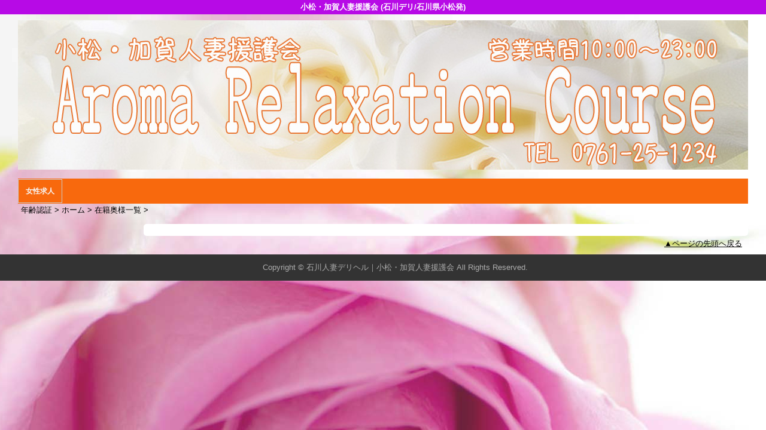

--- FILE ---
content_type: text/html; charset=UTF-8
request_url: https://www.komakaga-engo.com/top/girls/girldetail/?girl_id=45989203
body_size: 2410
content:
<!DOCTYPE html>
<!--[if lt IE 7 ]><html class="ie ie6" lang="ja"><![endif]-->
<!--[if IE 7 ]><html class="ie ie7" lang="ja"><![endif]-->
<!--[if IE 8 ]><html class="ie ie8" lang="ja"><![endif]-->
<!--[if (gte IE 9)|!(IE)]><!--><html lang="ja"><!--<![endif]-->
  <head>
    <meta charset="utf-8">
    <meta http-equiv="X-UA-Compatible" content="IE=edge,chrome=1">
    <meta name="viewport" content="width=device-width" >
    <meta name="referrer" content="unsafe-url">
    <meta charset="UTF-8" />
    <title>小松・加賀人妻援護会 | 女の子詳細</title>
    <link rel="shortcut icon" href="https://www.komakaga-engo.com/favicon.ico">    <meta name="keywords" content="" />
    <meta name="description" content="" />
    <meta name="generator" content="ImpressPages CMS" />
<!--    <meta name="viewport" content="user-scalable=no" /> -->
    <link href="https://www.komakaga-engo.com/core/2.6/ip_themes/theme_c_00/ip_content.css" rel="stylesheet" type="text/css" />
    <link href="https://www.komakaga-engo.com/core/2.6/ip_themes/theme_c_00/site.css" rel="stylesheet" type="text/css" />
    <link href="https://www.komakaga-engo.com/core/2.6/ip_themes/theme_c_00/css/base.css" rel="stylesheet" type="text/css" />
    <link href="https://www.komakaga-engo.com/core/2.6/ip_themes/theme_c_00/css/page.css" rel="stylesheet" type="text/css" />
    <link href="https://www.komakaga-engo.com/core/2.6/ip_themes/theme_c_00/css/federate.css" rel="stylesheet" type="text/css" />
    <link href="https://maxcdn.bootstrapcdn.com/font-awesome/4.7.0/css/font-awesome.min.css" rel="stylesheet" type="text/css" />
    <link href="https://www.komakaga-engo.com/core/2.6/ip_themes/theme_c_00/css/theme_c.css" rel="stylesheet" type="text/css" />
    <link href="https://www.komakaga-engo.com/core/2.6/ip_themes/theme_c_00/css/buttons.css" rel="stylesheet" type="text/css" />
    <link href="https://www.komakaga-engo.com/core/2.6/ip_themes/theme_c_00/css/nivo-slider.css" rel="stylesheet" type="text/css" />
    <link href="https://www.cityheaven.net/css/feesmart.css?pcmode=sp" rel="stylesheet" type="text/css" />
    <link href="https://www.komakaga-engo.com/core/2.6/ip_libs/js/photobox/photobox.css" rel="stylesheet" type="text/css" />
    <link href="https://www.komakaga-engo.com/core/2.6/ip_libs/js/photobox/photobox.ie.css" rel="stylesheet" type="text/css" />
    <link href="https://www.komakaga-engo.com/website/w1149/file/background_css/theme_c_00_background.css" rel="stylesheet" type="text/css" />
    <link href="https://www.komakaga-engo.com/core/2.6/ip_plugins/hpbuilder/hpb_gravure/widget/HpbGravure/public/photobox.css" rel="stylesheet" type="text/css" />
    <link href="https://www.komakaga-engo.com/core/2.6/ip_plugins/hpbuilder/hpb_gravure/widget/HpbGravure/public/photobox.ie.css" rel="stylesheet" type="text/css" />
    <link href="https://www.komakaga-engo.com/core/2.6/ip_plugins/hpbuilder/hpb_ranking/widget/HpbRanking/public/HpbRanking.css" rel="stylesheet" type="text/css" />
    <link href="https://www.komakaga-engo.com/core/2.6/ip_plugins/hpbuilder/hpb_slide/widget/HpbSlide/public/HpbSlide.css" rel="stylesheet" type="text/css" />


<style type="text/css">
<!--
    div.indexheader {
        background-color: #b70ae6;
    }

    div.indexheader h1 {
        color: #ffffff;
    }
-->
</style>
        <style type="text/css"><!--
#global-nav ul {    background-color : #f8690d !important;}
#global-nav li a {    background-color : #f8690d !important;    color : #f8f7f7 !important;    font-weight : bold !important;    text-decoration : none !important;}
#global-nav li a:hover {    background-color : #f9ead7 !important;    color : #f8690d !important;    font-weight : bold !important;    text-decoration : none !important;}
#global-nav li.active a {    background-color : #f9ead7 !important;    color : #f8690d !important;    font-weight : bold !important;    text-decoration : none !important;}
--></style>    <!--[if (lt IE 9) & (!IEMobile)]>
    <script type="text/javascript" src="https://www.komakaga-engo.com/core/2.6/ip_themes/theme_c_00/js/html5.js"></script>
    <script type="text/javascript" src="https://www.komakaga-engo.com/core/2.6/ip_themes/theme_c_00/js/respond.src.js"></script>
    <![endif]-->

    <link rel="canonical" href="https://www.komakaga-engo.com/top/girls/girldetail/?girl_id=45989203">
    <script type="application/ld+json">
{
  "@context": "http://schema.org",
  "@type": "WebSite",
  "name": "小松・加賀人妻援護会",
  "url": "http://www.komakaga-engo.com/"
}
</script>
  </head>
  <body id="single">
            <div class="indexheader">
    <h1 class="">小松・加賀人妻援護会 (石川デリ/石川県小松発)</h1>    </div>

    <div id="wrapper">
        <div id="container">
            <header id="global-header" class="padding-setting">
                <div class="logoclear">
                    <div class="headerLogo">
                        <div id="headerin" class="float-right">
                            <a href="https://www.komakaga-engo.com/top/">
                            <img class="" src="https://www.komakaga-engo.com/website/w1149/image/barabana_1Jqwb.jpg">
                            </a>
                        </div>
                    </div>
                    
    <div id="shoptel" class="shoptel2">
        <a class="shoptel"  href="tel:0761-25-1234"><span>お店に電話する</span></a>
        <div class="teltext" style="color:#ff00ff; ">
            <a href="tel:0761-25-1234"><span class="txt-color">TEL.0761-25-1234</span></a>
        </div>
    </div>

                    
                                            <p id="show-menu"><a id="click" href="#"><i></i></a></p>
                                    </div>
            </header>
            
    
            <!--▽global navi-->
            <nav id="global-nav">
                                
<ul class="global_menu">
<li class="nav"><a href="https://www.komakaga-engo.com/top/kyujin/">女性求人</a></li>
</ul>
                            </nav>
            <!--△global navi-->
            
            <!--▽contents-->
            <div id="contents">

                <div id="topicpass">
                   
    <ul class="wc_font_color">
        
                <li><a href="https://www.komakaga-engo.com/">年齢認証</a>&nbsp;&gt;&nbsp;</li>
                
                    <li><a href="https://www.komakaga-engo.com/top/">ホーム</a>&nbsp;&gt;&nbsp;</li>
                    <li><a href="https://www.komakaga-engo.com/top/girls/">在籍奥様一覧</a>&nbsp;&gt;&nbsp;</li>
                    <li><strong ></strong></li>
                        
    </ul>

                </div>

                <div id="main" class="float-right">
                    <!--▽mainContents-->
                    <div class="mainContents">
                        <!--▽mainContentsInner-->
                        <div class="mainContentsInner">
                            <div class="box">

</div>
                        </div><!--△mainContentsInner-->
                    </div><!--△mainContents-->
                    
                                    </div><!--△main-->
                
                <!--▽sidenav-->
                <nav id="sidenav" class="float-right padding-setting">
                    <div id="ipBlock-theme_c_top_left" class="ipBlock">
</div>
                    
                    <!--▽sideContentsMirror-->
                                    </nav><!--△sidenav-->
            </div><!--△contents-->
            
            <p id="pagetop-navi"><a href="#">▲ページの先頭へ戻る</a></p>
        </div><!--△container-->
    </div><!--△wrapper-->
    
    <footer id="global-footer">
<a href="https://www.komakaga-engo.com/">
    <p class="copyright">Copyright © 石川人妻デリヘル｜小松・加賀人妻援護会 All Rights Reserved.</p></a>
    </footer><!-- AAA footer-->


<script>
var ip = {
    baseUrl : "https:\/\/www.komakaga-engo.com\/",
    libraryDir : "core\/2.6\/ip_libs\/",
    themeDir : "core\/2.6\/ip_themes\/",
    moduleDir : "core\/2.6\/ip_cms\/modules\/",
    theme : "theme_c_00",
    zoneName : "top",
    pageId : "85",
    revisionId : "165"};
</script>
                        <script type="text/javascript" src="https://www.komakaga-engo.com/core/2.6/ip_libs/js/jquery/jquery.js"></script>
                                        <script type="text/javascript" src="https://www.komakaga-engo.com/core/2.6/ip_themes/theme_c_00/js/jquery.flexslider-min.js"></script>
                                        <script type="text/javascript" src="https://www.komakaga-engo.com/core/2.6/ip_themes/theme_c_00/site.js"></script>
                                        <script type="text/javascript" src="https://www.komakaga-engo.com/core/2.6/ip_themes/theme_c_00/js/common.js"></script>
                                        <script type="text/javascript" src="https://www.komakaga-engo.com/core/2.6/ip_libs/js/hpb/responsive.js"></script>
                                            <script type="text/javascript" src="https://www.komakaga-engo.com/core/2.6/ip_libs/js/jquery-tools/jquery.tools.form.js"></script>
                                        <script type="text/javascript" src="https://www.komakaga-engo.com/core/2.6/ip_cms/modules/standard/content_management/public/widgets.js"></script>
                                        <script type="text/javascript" src="https://www.komakaga-engo.com/tinymceConfig.js"></script>
                                        <script type="text/javascript" src="https://www.komakaga-engo.com/validatorConfig.js"></script>
                                            <script type="text/javascript" src="https://www.komakaga-engo.com/core/2.6/ip_libs/js/photobox/photobox.js"></script>
                                        <script type="text/javascript" src="https://www.komakaga-engo.com/core/2.6/ip_cms/modules/developer/inline_management/public/js/previewGirlDetail.js"></script>
                                        <script type="text/javascript" src="https://www.komakaga-engo.com/core/2.6/ip_libs/js/jquery-tools/jquery.tools.form.js"></script>
                                            <script type="text/javascript" src="https://www.komakaga-engo.com/core/2.6/ip_cms/modules/community/user/public/ipUser.js"></script>
                                            <script type="text/javascript" src="https://www.komakaga-engo.com/core/2.6/ip_plugins/hpbuilder/hpb_gravure/widget/HpbGravure/public/gravurePreview.js"></script>
                                        <script type="text/javascript" src="https://www.komakaga-engo.com/core/2.6/ip_plugins/hpbuilder/hpb_gravure/widget/HpbGravure/public/photobox.js"></script>
                    </body>
</html>


--- FILE ---
content_type: text/css
request_url: https://www.komakaga-engo.com/website/w1149/file/background_css/theme_c_00_background.css
body_size: 221
content:
@charset "utf-8";
@media only screen and (max-width:767px){
  body {
background-color:#fce8f7;
background-image:url(https://www.komakaga-engo.com/website/w1149/image/bg_sp_image_name.jpg);
background-position: 50% 0%;
background-repeat: repeat;
  }
}
@media only screen and (min-width:768px){
  body {
background-color:#fce8f7;
background-image:url(https://www.komakaga-engo.com/website/w1149/image/bg_pc_image_name.jpg);
background-position: 50% 0%;
background-repeat: repeat;
  }
}
